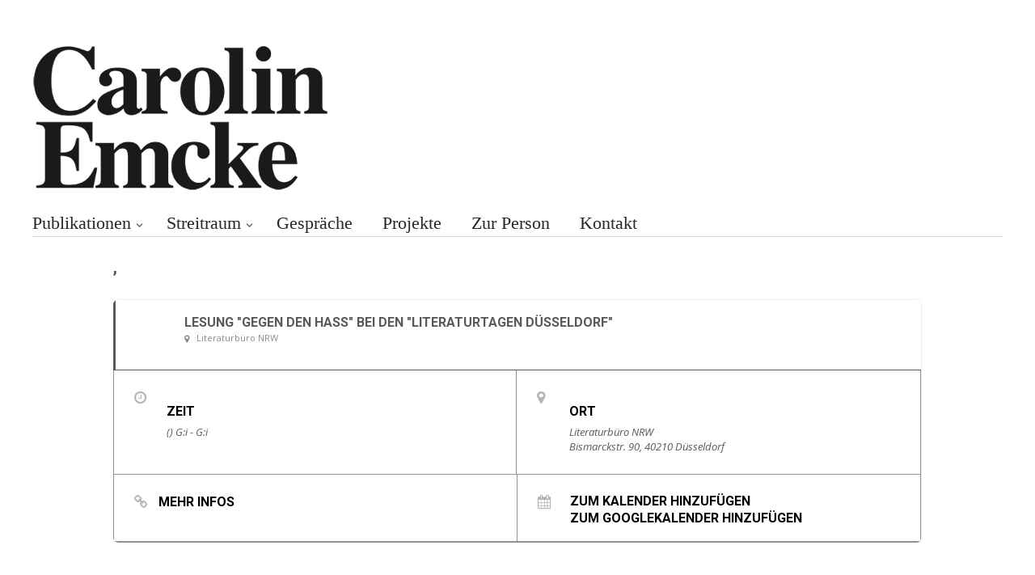

--- FILE ---
content_type: text/html; charset=UTF-8
request_url: https://carolin-emcke.de/termine/lesung-gegen-den-hass-bei-den-literaturtagen-duesseldorf/
body_size: 9504
content:
	
<!DOCTYPE html>
<html lang="de-DE">
<head>
<meta charset="UTF-8" />
<meta name="viewport" content="width=device-width, initial-scale=1">
<link rel="profile" href="http://gmpg.org/xfn/11">
<link rel="pingback" href="https://carolin-emcke.de/xmlrpc.php">

<title>Carolin Emcke</title>
    
    
<title>Lesung &#8222;Gegen den Hass&#8220; bei den &#8222;Literaturtagen Düsseldorf&#8220;</title>
<meta name='robots' content='max-image-preview:large' />
<link rel="alternate" hreflang="de" href="https://carolin-emcke.de/termine/lesung-gegen-den-hass-bei-den-literaturtagen-duesseldorf/" />
<link rel="alternate" hreflang="x-default" href="https://carolin-emcke.de/termine/lesung-gegen-den-hass-bei-den-literaturtagen-duesseldorf/" />
<link rel='dns-prefetch' href='//fonts.googleapis.com' />
<link rel="alternate" type="application/rss+xml" title=" &raquo; Feed" href="https://carolin-emcke.de/feed/" />
<link rel="alternate" type="application/rss+xml" title=" &raquo; Kommentar-Feed" href="https://carolin-emcke.de/comments/feed/" />
<link rel="alternate" title="oEmbed (JSON)" type="application/json+oembed" href="https://carolin-emcke.de/wp-json/oembed/1.0/embed?url=https%3A%2F%2Fcarolin-emcke.de%2Ftermine%2Flesung-gegen-den-hass-bei-den-literaturtagen-duesseldorf%2F" />
<link rel="alternate" title="oEmbed (XML)" type="text/xml+oembed" href="https://carolin-emcke.de/wp-json/oembed/1.0/embed?url=https%3A%2F%2Fcarolin-emcke.de%2Ftermine%2Flesung-gegen-den-hass-bei-den-literaturtagen-duesseldorf%2F&#038;format=xml" />
<style id='wp-img-auto-sizes-contain-inline-css' type='text/css'>
img:is([sizes=auto i],[sizes^="auto," i]){contain-intrinsic-size:3000px 1500px}
/*# sourceURL=wp-img-auto-sizes-contain-inline-css */
</style>
<link rel='stylesheet' id='evo_single_event-css' href='//carolin-emcke.de/wp-content/plugins/eventON/assets/css/evo_event_styles.css?ver=2.8.4' type='text/css' media='all' />
<style id='wp-emoji-styles-inline-css' type='text/css'>

	img.wp-smiley, img.emoji {
		display: inline !important;
		border: none !important;
		box-shadow: none !important;
		height: 1em !important;
		width: 1em !important;
		margin: 0 0.07em !important;
		vertical-align: -0.1em !important;
		background: none !important;
		padding: 0 !important;
	}
/*# sourceURL=wp-emoji-styles-inline-css */
</style>
<link rel='stylesheet' id='wp-block-library-css' href='https://carolin-emcke.de/wp-includes/css/dist/block-library/style.min.css?ver=6.9' type='text/css' media='all' />
<style id='global-styles-inline-css' type='text/css'>
:root{--wp--preset--aspect-ratio--square: 1;--wp--preset--aspect-ratio--4-3: 4/3;--wp--preset--aspect-ratio--3-4: 3/4;--wp--preset--aspect-ratio--3-2: 3/2;--wp--preset--aspect-ratio--2-3: 2/3;--wp--preset--aspect-ratio--16-9: 16/9;--wp--preset--aspect-ratio--9-16: 9/16;--wp--preset--color--black: #000000;--wp--preset--color--cyan-bluish-gray: #abb8c3;--wp--preset--color--white: #ffffff;--wp--preset--color--pale-pink: #f78da7;--wp--preset--color--vivid-red: #cf2e2e;--wp--preset--color--luminous-vivid-orange: #ff6900;--wp--preset--color--luminous-vivid-amber: #fcb900;--wp--preset--color--light-green-cyan: #7bdcb5;--wp--preset--color--vivid-green-cyan: #00d084;--wp--preset--color--pale-cyan-blue: #8ed1fc;--wp--preset--color--vivid-cyan-blue: #0693e3;--wp--preset--color--vivid-purple: #9b51e0;--wp--preset--gradient--vivid-cyan-blue-to-vivid-purple: linear-gradient(135deg,rgb(6,147,227) 0%,rgb(155,81,224) 100%);--wp--preset--gradient--light-green-cyan-to-vivid-green-cyan: linear-gradient(135deg,rgb(122,220,180) 0%,rgb(0,208,130) 100%);--wp--preset--gradient--luminous-vivid-amber-to-luminous-vivid-orange: linear-gradient(135deg,rgb(252,185,0) 0%,rgb(255,105,0) 100%);--wp--preset--gradient--luminous-vivid-orange-to-vivid-red: linear-gradient(135deg,rgb(255,105,0) 0%,rgb(207,46,46) 100%);--wp--preset--gradient--very-light-gray-to-cyan-bluish-gray: linear-gradient(135deg,rgb(238,238,238) 0%,rgb(169,184,195) 100%);--wp--preset--gradient--cool-to-warm-spectrum: linear-gradient(135deg,rgb(74,234,220) 0%,rgb(151,120,209) 20%,rgb(207,42,186) 40%,rgb(238,44,130) 60%,rgb(251,105,98) 80%,rgb(254,248,76) 100%);--wp--preset--gradient--blush-light-purple: linear-gradient(135deg,rgb(255,206,236) 0%,rgb(152,150,240) 100%);--wp--preset--gradient--blush-bordeaux: linear-gradient(135deg,rgb(254,205,165) 0%,rgb(254,45,45) 50%,rgb(107,0,62) 100%);--wp--preset--gradient--luminous-dusk: linear-gradient(135deg,rgb(255,203,112) 0%,rgb(199,81,192) 50%,rgb(65,88,208) 100%);--wp--preset--gradient--pale-ocean: linear-gradient(135deg,rgb(255,245,203) 0%,rgb(182,227,212) 50%,rgb(51,167,181) 100%);--wp--preset--gradient--electric-grass: linear-gradient(135deg,rgb(202,248,128) 0%,rgb(113,206,126) 100%);--wp--preset--gradient--midnight: linear-gradient(135deg,rgb(2,3,129) 0%,rgb(40,116,252) 100%);--wp--preset--font-size--small: 13px;--wp--preset--font-size--medium: 20px;--wp--preset--font-size--large: 36px;--wp--preset--font-size--x-large: 42px;--wp--preset--spacing--20: 0.44rem;--wp--preset--spacing--30: 0.67rem;--wp--preset--spacing--40: 1rem;--wp--preset--spacing--50: 1.5rem;--wp--preset--spacing--60: 2.25rem;--wp--preset--spacing--70: 3.38rem;--wp--preset--spacing--80: 5.06rem;--wp--preset--shadow--natural: 6px 6px 9px rgba(0, 0, 0, 0.2);--wp--preset--shadow--deep: 12px 12px 50px rgba(0, 0, 0, 0.4);--wp--preset--shadow--sharp: 6px 6px 0px rgba(0, 0, 0, 0.2);--wp--preset--shadow--outlined: 6px 6px 0px -3px rgb(255, 255, 255), 6px 6px rgb(0, 0, 0);--wp--preset--shadow--crisp: 6px 6px 0px rgb(0, 0, 0);}:where(.is-layout-flex){gap: 0.5em;}:where(.is-layout-grid){gap: 0.5em;}body .is-layout-flex{display: flex;}.is-layout-flex{flex-wrap: wrap;align-items: center;}.is-layout-flex > :is(*, div){margin: 0;}body .is-layout-grid{display: grid;}.is-layout-grid > :is(*, div){margin: 0;}:where(.wp-block-columns.is-layout-flex){gap: 2em;}:where(.wp-block-columns.is-layout-grid){gap: 2em;}:where(.wp-block-post-template.is-layout-flex){gap: 1.25em;}:where(.wp-block-post-template.is-layout-grid){gap: 1.25em;}.has-black-color{color: var(--wp--preset--color--black) !important;}.has-cyan-bluish-gray-color{color: var(--wp--preset--color--cyan-bluish-gray) !important;}.has-white-color{color: var(--wp--preset--color--white) !important;}.has-pale-pink-color{color: var(--wp--preset--color--pale-pink) !important;}.has-vivid-red-color{color: var(--wp--preset--color--vivid-red) !important;}.has-luminous-vivid-orange-color{color: var(--wp--preset--color--luminous-vivid-orange) !important;}.has-luminous-vivid-amber-color{color: var(--wp--preset--color--luminous-vivid-amber) !important;}.has-light-green-cyan-color{color: var(--wp--preset--color--light-green-cyan) !important;}.has-vivid-green-cyan-color{color: var(--wp--preset--color--vivid-green-cyan) !important;}.has-pale-cyan-blue-color{color: var(--wp--preset--color--pale-cyan-blue) !important;}.has-vivid-cyan-blue-color{color: var(--wp--preset--color--vivid-cyan-blue) !important;}.has-vivid-purple-color{color: var(--wp--preset--color--vivid-purple) !important;}.has-black-background-color{background-color: var(--wp--preset--color--black) !important;}.has-cyan-bluish-gray-background-color{background-color: var(--wp--preset--color--cyan-bluish-gray) !important;}.has-white-background-color{background-color: var(--wp--preset--color--white) !important;}.has-pale-pink-background-color{background-color: var(--wp--preset--color--pale-pink) !important;}.has-vivid-red-background-color{background-color: var(--wp--preset--color--vivid-red) !important;}.has-luminous-vivid-orange-background-color{background-color: var(--wp--preset--color--luminous-vivid-orange) !important;}.has-luminous-vivid-amber-background-color{background-color: var(--wp--preset--color--luminous-vivid-amber) !important;}.has-light-green-cyan-background-color{background-color: var(--wp--preset--color--light-green-cyan) !important;}.has-vivid-green-cyan-background-color{background-color: var(--wp--preset--color--vivid-green-cyan) !important;}.has-pale-cyan-blue-background-color{background-color: var(--wp--preset--color--pale-cyan-blue) !important;}.has-vivid-cyan-blue-background-color{background-color: var(--wp--preset--color--vivid-cyan-blue) !important;}.has-vivid-purple-background-color{background-color: var(--wp--preset--color--vivid-purple) !important;}.has-black-border-color{border-color: var(--wp--preset--color--black) !important;}.has-cyan-bluish-gray-border-color{border-color: var(--wp--preset--color--cyan-bluish-gray) !important;}.has-white-border-color{border-color: var(--wp--preset--color--white) !important;}.has-pale-pink-border-color{border-color: var(--wp--preset--color--pale-pink) !important;}.has-vivid-red-border-color{border-color: var(--wp--preset--color--vivid-red) !important;}.has-luminous-vivid-orange-border-color{border-color: var(--wp--preset--color--luminous-vivid-orange) !important;}.has-luminous-vivid-amber-border-color{border-color: var(--wp--preset--color--luminous-vivid-amber) !important;}.has-light-green-cyan-border-color{border-color: var(--wp--preset--color--light-green-cyan) !important;}.has-vivid-green-cyan-border-color{border-color: var(--wp--preset--color--vivid-green-cyan) !important;}.has-pale-cyan-blue-border-color{border-color: var(--wp--preset--color--pale-cyan-blue) !important;}.has-vivid-cyan-blue-border-color{border-color: var(--wp--preset--color--vivid-cyan-blue) !important;}.has-vivid-purple-border-color{border-color: var(--wp--preset--color--vivid-purple) !important;}.has-vivid-cyan-blue-to-vivid-purple-gradient-background{background: var(--wp--preset--gradient--vivid-cyan-blue-to-vivid-purple) !important;}.has-light-green-cyan-to-vivid-green-cyan-gradient-background{background: var(--wp--preset--gradient--light-green-cyan-to-vivid-green-cyan) !important;}.has-luminous-vivid-amber-to-luminous-vivid-orange-gradient-background{background: var(--wp--preset--gradient--luminous-vivid-amber-to-luminous-vivid-orange) !important;}.has-luminous-vivid-orange-to-vivid-red-gradient-background{background: var(--wp--preset--gradient--luminous-vivid-orange-to-vivid-red) !important;}.has-very-light-gray-to-cyan-bluish-gray-gradient-background{background: var(--wp--preset--gradient--very-light-gray-to-cyan-bluish-gray) !important;}.has-cool-to-warm-spectrum-gradient-background{background: var(--wp--preset--gradient--cool-to-warm-spectrum) !important;}.has-blush-light-purple-gradient-background{background: var(--wp--preset--gradient--blush-light-purple) !important;}.has-blush-bordeaux-gradient-background{background: var(--wp--preset--gradient--blush-bordeaux) !important;}.has-luminous-dusk-gradient-background{background: var(--wp--preset--gradient--luminous-dusk) !important;}.has-pale-ocean-gradient-background{background: var(--wp--preset--gradient--pale-ocean) !important;}.has-electric-grass-gradient-background{background: var(--wp--preset--gradient--electric-grass) !important;}.has-midnight-gradient-background{background: var(--wp--preset--gradient--midnight) !important;}.has-small-font-size{font-size: var(--wp--preset--font-size--small) !important;}.has-medium-font-size{font-size: var(--wp--preset--font-size--medium) !important;}.has-large-font-size{font-size: var(--wp--preset--font-size--large) !important;}.has-x-large-font-size{font-size: var(--wp--preset--font-size--x-large) !important;}
/*# sourceURL=global-styles-inline-css */
</style>

<style id='classic-theme-styles-inline-css' type='text/css'>
/*! This file is auto-generated */
.wp-block-button__link{color:#fff;background-color:#32373c;border-radius:9999px;box-shadow:none;text-decoration:none;padding:calc(.667em + 2px) calc(1.333em + 2px);font-size:1.125em}.wp-block-file__button{background:#32373c;color:#fff;text-decoration:none}
/*# sourceURL=/wp-includes/css/classic-themes.min.css */
</style>
<link rel='stylesheet' id='fvp-frontend-css' href='https://carolin-emcke.de/wp-content/plugins/featured-video-plus/styles/frontend.css?ver=2.3.3' type='text/css' media='all' />
<link rel='stylesheet' id='responsive-lightbox-nivo-css' href='https://carolin-emcke.de/wp-content/plugins/responsive-lightbox/assets/nivo/nivo-lightbox.min.css?ver=1.3.1' type='text/css' media='all' />
<link rel='stylesheet' id='responsive-lightbox-nivo-default-css' href='https://carolin-emcke.de/wp-content/plugins/responsive-lightbox/assets/nivo/themes/default/default.css?ver=1.3.1' type='text/css' media='all' />
<link rel='stylesheet' id='wpml-menu-item-0-css' href='https://carolin-emcke.de/wp-content/plugins/sitepress-multilingual-cms/templates/language-switchers/menu-item/style.min.css?ver=1' type='text/css' media='all' />
<style id='wpml-menu-item-0-inline-css' type='text/css'>
.wpml-ls-slot-11, .wpml-ls-slot-11 a, .wpml-ls-slot-11 a:visited{color:#282828;}.wpml-ls-slot-11:hover, .wpml-ls-slot-11:hover a, .wpml-ls-slot-11 a:hover{color:#999999;background-color:#ffffff;}.wpml-ls-slot-11.wpml-ls-current-language, .wpml-ls-slot-11.wpml-ls-current-language a, .wpml-ls-slot-11.wpml-ls-current-language a:visited{color:#282828;}.wpml-ls-slot-11.wpml-ls-current-language:hover, .wpml-ls-slot-11.wpml-ls-current-language:hover a, .wpml-ls-slot-11.wpml-ls-current-language a:hover{color:#999999;}
/*# sourceURL=wpml-menu-item-0-inline-css */
</style>
<link rel='stylesheet' id='cms-navigation-style-base-css' href='https://carolin-emcke.de/wp-content/plugins/wpml-cms-nav/res/css/cms-navigation-base.css?ver=1.5.6' type='text/css' media='screen' />
<link rel='stylesheet' id='cms-navigation-style-css' href='https://carolin-emcke.de/wp-content/plugins/wpml-cms-nav/res/css/cms-navigation.css?ver=1.5.6' type='text/css' media='screen' />
<link rel='stylesheet' id='parent-style-css' href='https://carolin-emcke.de/wp-content/themes/weta/style.css?ver=6.9' type='text/css' media='all' />
<link rel='stylesheet' id='weta-fonts-css' href='https://fonts.googleapis.com/css?family=Source+Sans+Pro%3A400%2C400italic%2C600%2C600italic&#038;subset=latin%2Clatin-ext' type='text/css' media='all' />
<link rel='stylesheet' id='weta-style-css' href='https://carolin-emcke.de/wp-content/themes/weta-child/style.css?ver=20150704' type='text/css' media='all' />
<link rel='stylesheet' id='weta-flex-slider-style-css' href='https://carolin-emcke.de/wp-content/themes/weta/js/flex-slider/flexslider.css?ver=6.9' type='text/css' media='all' />
<link rel='stylesheet' id='genericons-css' href='https://carolin-emcke.de/wp-content/themes/weta/genericons/genericons.css?ver=3.3.1' type='text/css' media='all' />
<link rel='stylesheet' id='evcal_google_fonts-css' href='//fonts.googleapis.com/css?family=Oswald%3A400%2C300%7COpen+Sans%3A700%2C400%2C400i%7CRoboto%3A700%2C400&#038;ver=6.9' type='text/css' media='screen' />
<link rel='stylesheet' id='evcal_cal_default-css' href='//carolin-emcke.de/wp-content/plugins/eventON/assets/css/eventon_styles.css?ver=2.8.4' type='text/css' media='all' />
<link rel='stylesheet' id='evo_font_icons-css' href='//carolin-emcke.de/wp-content/plugins/eventON/assets/fonts/font-awesome.css?ver=2.8.4' type='text/css' media='all' />
<link rel='stylesheet' id='eventon_dynamic_styles-css' href='//carolin-emcke.de/wp-content/plugins/eventON/assets/css/eventon_dynamic_styles.css?ver=2.8.4' type='text/css' media='all' />
<script type="text/javascript" src="https://carolin-emcke.de/wp-includes/js/jquery/jquery.min.js?ver=3.7.1" id="jquery-core-js"></script>
<script type="text/javascript" src="https://carolin-emcke.de/wp-includes/js/jquery/jquery-migrate.min.js?ver=3.4.1" id="jquery-migrate-js"></script>
<script type="text/javascript" src="https://carolin-emcke.de/wp-content/plugins/featured-video-plus/js/jquery.fitvids.min.js?ver=master-2015-08" id="jquery.fitvids-js"></script>
<script type="text/javascript" id="fvp-frontend-js-extra">
/* <![CDATA[ */
var fvpdata = {"ajaxurl":"https://carolin-emcke.de/wp-admin/admin-ajax.php","nonce":"88c8e325a4","fitvids":"1","dynamic":"","overlay":"","opacity":"0.75","color":"b","width":"640"};
//# sourceURL=fvp-frontend-js-extra
/* ]]> */
</script>
<script type="text/javascript" src="https://carolin-emcke.de/wp-content/plugins/featured-video-plus/js/frontend.min.js?ver=2.3.3" id="fvp-frontend-js"></script>
<script type="text/javascript" src="https://carolin-emcke.de/wp-content/plugins/responsive-lightbox/assets/nivo/nivo-lightbox.min.js?ver=1.3.1" id="responsive-lightbox-nivo-js"></script>
<script type="text/javascript" src="https://carolin-emcke.de/wp-includes/js/underscore.min.js?ver=1.13.7" id="underscore-js"></script>
<script type="text/javascript" src="https://carolin-emcke.de/wp-content/plugins/responsive-lightbox/assets/infinitescroll/infinite-scroll.pkgd.min.js?ver=4.0.1" id="responsive-lightbox-infinite-scroll-js"></script>
<script type="text/javascript" id="responsive-lightbox-js-before">
/* <![CDATA[ */
var rlArgs = {"script":"nivo","selector":"lightbox","customEvents":"","activeGalleries":true,"effect":"fade","clickOverlayToClose":true,"keyboardNav":true,"errorMessage":"The requested content cannot be loaded. Please try again later.","woocommerce_gallery":false,"ajaxurl":"https:\/\/carolin-emcke.de\/wp-admin\/admin-ajax.php","nonce":"5036f7954c","preview":false,"postId":846,"scriptExtension":false};

//# sourceURL=responsive-lightbox-js-before
/* ]]> */
</script>
<script type="text/javascript" src="https://carolin-emcke.de/wp-content/plugins/responsive-lightbox/js/front.js?ver=2.5.5" id="responsive-lightbox-js"></script>
<script type="text/javascript" src="https://carolin-emcke.de/wp-content/themes/weta/js/jquery.fitvids.js?ver=1.1" id="weta-fitvids-js"></script>
<script type="text/javascript" src="https://carolin-emcke.de/wp-content/themes/weta/js/flex-slider/jquery.flexslider-min.js?ver=6.9" id="weta-flex-slider-js"></script>
<link rel="https://api.w.org/" href="https://carolin-emcke.de/wp-json/" /><link rel="EditURI" type="application/rsd+xml" title="RSD" href="https://carolin-emcke.de/xmlrpc.php?rsd" />
<meta name="generator" content="WordPress 6.9" />
<link rel="canonical" href="https://carolin-emcke.de/termine/lesung-gegen-den-hass-bei-den-literaturtagen-duesseldorf/" />
<link rel='shortlink' href='https://carolin-emcke.de/?p=846' />
<meta name="generator" content="WPML ver:4.8.6 stt:1,3;" />
<!-- Analytics by WP Statistics - https://wp-statistics.com -->
	<style type="text/css">
	.entry-content a, .comment-text a, .author-bio a, .textwidget a {color: ;}
			#colophon {background: #ffffff;}
			.widget_weta_authors {background: ;}
			.widget_weta_quote {background: ;}
			.widget_weta_numbered_rp {background: ;}
			@media screen and (min-width: 1023px) {
	.sticky-content {margin-top: 0;}
	.sticky-element .sticky-anchor {display: block !important;}
	.sticky-content.fixed {position: fixed !important; top: 0 !important; left:0; right: 0; z-index: 10000;}
	}
						</style>
    

<!-- EventON Version -->
<meta name="generator" content="EventON 2.8.4" />

				<meta name="robots" content="all"/>
				<meta property="description" content="" />
				<meta property="og:type" content="event" /> 
				<meta property="og:title" content="Lesung "Gegen den Hass" bei den "Literaturtagen Düsseldorf"" />
				<meta property="og:url" content="https://carolin-emcke.de/termine/lesung-gegen-den-hass-bei-den-literaturtagen-duesseldorf/" />
				<meta property="og:description" content="" />
									<style type="text/css" id="weta-header-css">
		
		</style>
	<link rel="icon" href="https://carolin-emcke.de/wp-content/uploads/2016/07/favicon-1.jpg" sizes="32x32" />
<link rel="icon" href="https://carolin-emcke.de/wp-content/uploads/2016/07/favicon-1.jpg" sizes="192x192" />
<link rel="apple-touch-icon" href="https://carolin-emcke.de/wp-content/uploads/2016/07/favicon-1.jpg" />
<meta name="msapplication-TileImage" content="https://carolin-emcke.de/wp-content/uploads/2016/07/favicon-1.jpg" />
		<style type="text/css" id="wp-custom-css">
			#site-logo {
	margin-top: 18px;}

/*Sprachmenü oben*/

.header-top-nav a {
	font-size: 16px;}

.wpml-ls-current-language a {
   text-decoration: underline;
}


/* so kann man den Menüpunkt englisch ansprechen, aber das funktioniert nur für underline, font-size zB ging nicht
.menu-item-wpml-ls-11-en {
   text-decoration: underline;
}
*/

/*Englische Version bearbeiten*/


.category-publications .archive-header {display: none}

.category-books .archive-header {display: none}

.category-columns .archive-header {display: none}

.category-features .archive-header {display: none}

.category-essays .archive-header {display: none}

.category-interviews-and-speeches .archive-header {display: none}

.category-projects .archive-header {display: none}


/* --- auf den Seiten Zur Person und Kontakt den Titel ausgeblendet --- */    

.page-id-1088 .page .entry-header h1.entry-title {
    display: none;
}

.page-id-1096 .page .entry-header h1.entry-title {
    display: none;
}

/* --- mit dem folgenden wird der Titel der Termine-Seite eingeblendet, erhält aber ein padding nach unten von 20px, damit der Kalender nicht direkt daran klebt --- */

.page-id-1085 .page .entry-header h1.entry-title {
    padding-bottom: 20px;
}

/* --- mit dem folgenden wird der Titel der Impressums-Seite eingeblendet, erhält aber ein padding nach unten von 20px, damit der Text nicht direkt daran klebt --- */

.page-id-1093 .page .entry-header h1.entry-title {
    padding-bottom: 20px;
}

/*Kategorien auf Unterseiten ausblenden bei Beiträgen*/

.category-streitraum-en .entry-cats {
    display: none;
}

.category-interviews-and-speeches .entry-cats {
    display: none;
}

a.social-link {
	font-size: 16px;
}

.social-intro {
	font-size: 16px;
}		</style>
		</head>

<body class="wp-singular ajde_events-template-default single single-ajde_events postid-846 wp-theme-weta wp-child-theme-weta-child">

		<div class="header-bg">
		<header id="masthead" class="cf" role="banner">

			<div id="menu-top-wrap">
				
	<nav class="header-top-nav" role="navigation">
			</nav><!-- end .header-top-nav -->

<div class="social-search-wrap">
	
		
	</div><!-- end .social-search-wrap -->			</div><!-- end .menu-top-wrap -->

			<div id="site-branding">
									<div id="site-logo">
						<a href="https://carolin-emcke.de/" rel="home"><img src="https://carolin-emcke.de/wp-content/uploads/2016/09/Logo_CarolinEmcke.png" width="420" height="180" alt=""></a>
					</div><!-- end #site-logo -->
				 

									<p class="site-title"><a href="https://carolin-emcke.de/" rel="home"></a></p>
				
							</div><!-- end #site-branding -->

			<button id="menu-main-toggle"><span>Öffnen</span></button>
						<button id="menu-main-close"  class="btn-close"><span>Schließen</span></button>

			<div id="menu-main-wrap" class="sticky-element cf">

				<div class="sticky-anchor"></div>
				<nav id="site-nav" class="sticky-content cf" role="navigation">
					<div class="sticky-wrap">
										<ul id="menu-hauptmenue" class="nav-menu"><li id="menu-item-493" class="menu-item menu-item-type-taxonomy menu-item-object-category menu-item-has-children menu-item-493"><a href="https://carolin-emcke.de/category/publikationen/">Publikationen</a>
<ul class="sub-menu">
	<li id="menu-item-57" class="menu-item menu-item-type-taxonomy menu-item-object-category menu-item-57"><a href="https://carolin-emcke.de/category/publikationen/buecher/">Bücher</a></li>
	<li id="menu-item-56" class="menu-item menu-item-type-taxonomy menu-item-object-category menu-item-56"><a href="https://carolin-emcke.de/category/publikationen/kolumne/">Kolumne</a></li>
	<li id="menu-item-162" class="menu-item menu-item-type-taxonomy menu-item-object-category menu-item-162"><a href="https://carolin-emcke.de/category/publikationen/reportagen/">Reportagen</a></li>
	<li id="menu-item-161" class="menu-item menu-item-type-taxonomy menu-item-object-category menu-item-161"><a href="https://carolin-emcke.de/category/publikationen/essays/">Essays</a></li>
</ul>
</li>
<li id="menu-item-59" class="menu-item menu-item-type-taxonomy menu-item-object-category menu-item-has-children menu-item-59"><a href="https://carolin-emcke.de/category/streitraum/">Streitraum</a>
<ul class="sub-menu">
	<li id="menu-item-542" class="menu-item menu-item-type-taxonomy menu-item-object-category menu-item-542"><a href="https://carolin-emcke.de/category/streitraum/streitraum1516/">Streitraum 15/16</a></li>
	<li id="menu-item-728" class="menu-item menu-item-type-taxonomy menu-item-object-category menu-item-728"><a href="https://carolin-emcke.de/category/streitraum/streitraum1617/">Streitraum 16/17</a></li>
	<li id="menu-item-937" class="menu-item menu-item-type-taxonomy menu-item-object-category menu-item-937"><a href="https://carolin-emcke.de/category/streitraum/streitraum1718/">Streitraum 17/18</a></li>
	<li id="menu-item-1677" class="menu-item menu-item-type-taxonomy menu-item-object-category menu-item-1677"><a href="https://carolin-emcke.de/category/streitraum/streitraum1819/">Streitraum 18/19</a></li>
	<li id="menu-item-1984" class="menu-item menu-item-type-taxonomy menu-item-object-category menu-item-1984"><a href="https://carolin-emcke.de/category/streitraum/streitraum1920/">Streitraum 19/20</a></li>
	<li id="menu-item-2267" class="menu-item menu-item-type-taxonomy menu-item-object-category menu-item-2267"><a href="https://carolin-emcke.de/category/streitraum/streitraum2021/">Streitraum 20/21</a></li>
	<li id="menu-item-2516" class="menu-item menu-item-type-taxonomy menu-item-object-category menu-item-2516"><a href="https://carolin-emcke.de/category/streitraum/streitraum2122/">Streitraum 21/22</a></li>
	<li id="menu-item-2731" class="menu-item menu-item-type-taxonomy menu-item-object-category menu-item-2731"><a href="https://carolin-emcke.de/category/streitraum/streitraum-22-23/">Streitraum 22/23</a></li>
	<li id="menu-item-3135" class="menu-item menu-item-type-taxonomy menu-item-object-category menu-item-3135"><a href="https://carolin-emcke.de/category/streitraum/streitraum-23-24/">Streitraum 23/24</a></li>
	<li id="menu-item-3136" class="menu-item menu-item-type-taxonomy menu-item-object-category menu-item-3136"><a href="https://carolin-emcke.de/category/streitraum/streitraum-24-25/">Streitraum 24/25</a></li>
	<li id="menu-item-3267" class="menu-item menu-item-type-taxonomy menu-item-object-category menu-item-3267"><a href="https://carolin-emcke.de/category/streitraum/streitraum-25-26/">Streitraum 25/26</a></li>
</ul>
</li>
<li id="menu-item-60" class="menu-item menu-item-type-taxonomy menu-item-object-category menu-item-60"><a href="https://carolin-emcke.de/category/gespraeche/">Gespräche</a></li>
<li id="menu-item-144" class="menu-item menu-item-type-taxonomy menu-item-object-category menu-item-144"><a href="https://carolin-emcke.de/category/projekte/">Projekte</a></li>
<li id="menu-item-62" class="menu-item menu-item-type-post_type menu-item-object-page menu-item-62"><a href="https://carolin-emcke.de/zur-person/">Zur Person</a></li>
<li id="menu-item-61" class="menu-item menu-item-type-post_type menu-item-object-page menu-item-61"><a href="https://carolin-emcke.de/kontakt/">Kontakt</a></li>
</ul>						
										</div><!-- end .sticky-wrap -->
				</nav><!-- end #site-nav -->

				<div id="mobile-menu-top-wrap">
					
	<nav class="header-top-nav" role="navigation">
			</nav><!-- end .header-top-nav -->

<div class="social-search-wrap">
	
		
	</div><!-- end .social-search-wrap -->				</div><!-- end .mobile-menu-top-wrap -->
				<button id="menu-main-close-bottom" class="btn-close"><span>Schließen</span></button>
			</div><!-- end #menu-main-wrap -->

		</header><!-- end #masthead -->
		</div><!-- end .header-bg -->

<div id="main-wrap">	

<div id='main'>
	<div class='evo_page_body'>

					<div class='evo_page_content '>
			
						
				<article id="post-846" class="post-846 ajde_events type-ajde_events status-publish hentry event_location-literaturbuero-nrw">

					<div class="entry-content">

					<div class='eventon_main_section' >
				<div id='evcal_single_event_846' class='ajde_evcal_calendar eventon_single_event evo_sin_page' data-eid='846' data-l='L1' data-j='[]'>
					
		<div class='evo-data' data-mapformat="roadmap" data-mapzoom="14" data-mapscroll="true" data-evc_open="yes" data-mapiconurl="" data-maps_load="yes" ></div>
			<div class='evo_cal_data' data-sc='{"mapformat":"roadmap","mapzoom":"14","mapscroll":"true","evc_open":"yes","mapiconurl":"","maps_load":"yes"}'></div>
					
		<div id='evcal_head' class='calendar_header'><p id='evcal_cur'>, </p></div>		

		
		<div id='evcal_list' class='eventon_events_list evo_sin_event_list'>
		<div id="event_846_0" class="eventon_list_event evo_eventtop  event event_846_0" data-event_id="846" data-ri="0r" data-time="0-0" data-colr="#595959" itemscope itemtype='http://schema.org/Event'><div class="evo_event_schema" style="display:none" ><a itemprop='url'  href='https://carolin-emcke.de/termine/lesung-gegen-den-hass-bei-den-literaturtagen-duesseldorf/'></a><meta itemprop='image'  /><meta itemprop='startDate' content="--T::00" /><meta itemprop='endDate' content="--T::00" /><meta itemprop='eventStatus' content="on-schedule" /><item style="display:none" itemprop="location" itemscope itemtype="http://schema.org/Place"><span itemprop="name">Literaturbüro NRW</span><span itemprop="address" itemscope itemtype="http://schema.org/PostalAddress"><item itemprop="streetAddress">Bismarckstr. 90, 40210 Düsseldorf</item></span></item><script type="application/ld+json">{"@context": "http://schema.org","@type": "Event",
					"@id": "event_846_0",
					"name": "Lesung "Gegen den Hass" bei den "Literaturtagen Düsseldorf"",
					"url": "https://carolin-emcke.de/termine/lesung-gegen-den-hass-bei-den-literaturtagen-duesseldorf/",
					"startDate": "--T::00",
					"endDate": "--T::00",
					"image":"", 
					"description":"'Lesung 'Gegen den Hass' bei den 'Literaturtagen Düsseldorf''","location":{"@type":"Place","name":"Literaturbüro NRW","address":{"@type": "PostalAddress","streetAddress":"Bismarckstr. 90, 40210 Düsseldorf"}},"eventStatus":"on-schedule"}</script></div>
				<p class="desc_trig_outter"><a data-gmtrig="1" data-exlk="0" style="border-color: #595959;" id="evc_0846" class="desc_trig gmaponload sin_val evcal_list_a" data-ux_val="1"  ><span class='evcal_cblock ' data-bgcolor='#595959' data-smon='' data-syr=''><span class='evo_start '><em class='time'>G:i</em></span><span class='evo_end only_time'><em class='time'>G:i</em></span><em class='clear'></em></span><span class='evcal_desc evo_info hide_eventtopdata '  data-location_address="Bismarckstr. 90, 40210 Düsseldorf" data-location_type="lonlat" data-location_name="Literaturbüro NRW" data-location_url="https://carolin-emcke.de/event-location/literaturbuero-nrw/" data-location_status="true" data-latlng="51.22103,6.7892803" ><span class='evo_above_title'></span><span class='evcal_desc2 evcal_event_title' itemprop='name'>Lesung "Gegen den Hass" bei den "Literaturtagen Düsseldorf"</span><span class='evo_below_title'></span><span class='evcal_desc_info' ><em class="evcal_location"  data-latlng="51.22103,6.7892803" data-add_str=""><em class="event_location_name">Literaturbüro NRW</em></em></span><span class='evcal_desc3'></span></span><em class='clear'></em></a></p><div class='event_description evcal_eventcard open' style="display:block"><div class='evo_metarow_time_location evorow bordb '>
							<div class='tb' >
								<div class='tbrow'>
								<div class='evcal_col50 bordr'>
									<div class='evcal_evdata_row evo_time'>
										<span class='evcal_evdata_icons'><i class='fa fa-clock-o'></i></span>
										<div class='evcal_evdata_cell'>							
											<h3 class='evo_h3'><span class='evcal_evdata_icons'><i class='fa fa-clock-o'></i></span>Zeit</h3>
											<p>() G:i - G:i</p>
										</div>
									</div>
								</div><div class='evcal_col50'>
									<div class='evcal_evdata_row evo_location'>
										<span class='evcal_evdata_icons'><i class='fa fa-map-marker'></i></span>
										<div class='evcal_evdata_cell' data-loc_tax_id='131'><h3 class='evo_h3'><span class='evcal_evdata_icons'><i class='fa fa-map-marker'></i></span>Ort</h3><p class='evo_location_name'>Literaturbüro NRW</p><p class='evo_location_address'>Bismarckstr. 90, 40210 Düsseldorf</p></div>
									</div>
								</div><div class='clear'></div>
								</div></div>
							</div>							<div class='evo_metarow_learnMICS evorow bordb '>
							<div class='tb'>
								<div class='tbrow'>
								<a class='evcal_col50 evo_metarow_learnmore dark1 bordr evo_clik_row' href='http://www.datefix.de/kalender/5062/?dfxid=799770' ><span class='evcal_evdata_row ' >
											<span class='evcal_evdata_icons'><i class='fa fa-link'></i></span>
											<h3 class='evo_h3'>Mehr Infos</h3>
										</span>
									</a>						
									<div class='evo_ics evo_metarow_ICS evcal_col50 dark1 evo_clik_row' >
										<div class='evcal_evdata_row'>
											<span class="evcal_evdata_icons"><i class="fa fa-calendar"></i></span>
											<div class='evcal_evdata_cell'>
												<h3 class='evo_h3'><a href='https://carolin-emcke.de/wp-admin/admin-ajax.php?action=eventon_ics_download&amp;event_id=846&amp;ri=0' class='evo_ics_nCal' title='Kalender hinzufügen'>Zum Kalender hinzufügen</a><a href='//www.google.com/calendar/event?action=TEMPLATE&amp;text=Lesung+%22Gegen+den+Hass%22+bei+den+%22Literaturtagen+D%C3%BCsseldorf%22&amp;dates=19691231T230000Z/19691231T230000Z&amp;details=Lesung+%22Gegen+den+Hass%22+bei+den+%22Literaturtagen+D%C3%BCsseldorf%22&amp;location=Literaturb%C3%BCro+NRW - Bismarckstr.+90%2C+40210+D%C3%BCsseldorf' target='_blank' class='evo_ics_gCal' title='Zum Googlekalender hinzufügen'>Zum Googlekalender hinzufügen</a></h3>	
											</div>
										</div>
									</div>
								</div>
							</div>
							</div>
							<div class='evo_metarow_gmap evorow evcal_gmaps bordb ' id='evc069800a40cc947846_gmap' style='max-width:none'></div><div class='evo_card_row_end evcal_close' title='schließen'></div></div><div class='clear end'></div></div>		</div>
	</div>
</div>
			<div id='eventon_comments'>
			
	<div id="comments" class="comments-area">

	
	
	</div><!-- #comments .comments-area -->
			</div>
					
					</div><!-- .entry-content -->

					<footer class="entry-meta">
											</footer><!-- .entry-meta -->
				</article><!-- #post -->
				

		<div class="clear"></div>
		</div><!-- #content -->
	</div><!-- #primary -->	

</div>	


<footer id="colophon" class="site-footer cf">
	
	<div class="footer-wrap">
		

<div id="footerwidgets-wrap" class="cf">
			<div id="footer-one" class="sidebar-footer widget-area" role="complementary">
			<aside id="nav_menu-2" class="widget widget_nav_menu"><div class="menu-impressum-und-datenschutz-container"><ul id="menu-impressum-und-datenschutz" class="menu"><li id="menu-item-284" class="menu-item menu-item-type-post_type menu-item-object-page menu-item-284"><a href="https://carolin-emcke.de/impressum/">Impressum</a></li>
<li id="menu-item-283" class="menu-item menu-item-type-post_type menu-item-object-page menu-item-privacy-policy menu-item-283"><a rel="privacy-policy" href="https://carolin-emcke.de/datenschutz/">Datenschutz</a></li>
<li id="menu-item-288" class="menu-item menu-item-type-custom menu-item-object-custom menu-item-288"><a>© Carolin Emcke, 2024</a></li>
</ul></div></aside>		</div><!-- end #footer-one -->
	
	
	
	
	
</div><!-- end #footerwidgets-wrap -->			
		<div id="site-info">
			<ul class="credit" role="contentinfo">
								<li class="copyright">&copy; 2026 <a href="https://carolin-emcke.de/">.</a></li>
				<li class="wp-credit">Powered by <a href="https://wordpress.org/" >WordPress</a></li>
				<li>Theme: Weta von <a href="http://www.elmastudio.de/en/" rel="designer">Elmastudio</a>.</li>
							</ul><!-- end .credit -->
		</div><!-- end #site-info -->
	</div><!-- end .footer-wrap -->
	
	
	<div class="top"><span>Nach Oben</span></div>

</footer><!-- end #colophon -->
</div><!-- end #main-wrap -->

<script type="speculationrules">
{"prefetch":[{"source":"document","where":{"and":[{"href_matches":"/*"},{"not":{"href_matches":["/wp-*.php","/wp-admin/*","/wp-content/uploads/*","/wp-content/*","/wp-content/plugins/*","/wp-content/themes/weta-child/*","/wp-content/themes/weta/*","/*\\?(.+)"]}},{"not":{"selector_matches":"a[rel~=\"nofollow\"]"}},{"not":{"selector_matches":".no-prefetch, .no-prefetch a"}}]},"eagerness":"conservative"}]}
</script>
		<script type="text/javascript" alt='evo_map_styles'>
		/*<![CDATA[*/
		var gmapstyles = 'default';
		/* ]]> */
		</script>		
		<div class='evo_lightboxes' style='display:block'>					<div class='evo_lightbox eventcard eventon_events_list' id='' >
						<div class="evo_content_in">													
							<div class="evo_content_inin">
								<div class="evo_lightbox_content">
									<a class='evolbclose '>X</a>
									<div class='evo_lightbox_body eventon_list_event evo_pop_body evcal_eventcard'> </div>
								</div>
							</div>							
						</div>
					</div>
					</div><div id='evo_global_data' data-d='{"calendars":[]}'></div><script type="text/javascript" id="weta-script-js-extra">
/* <![CDATA[ */
var screenReaderText = {"expand":"\u003Cspan class=\"screen-reader-text\"\u003Eexpand child menu\u003C/span\u003E","collapse":"\u003Cspan class=\"screen-reader-text\"\u003Ecollapse child menu\u003C/span\u003E"};
//# sourceURL=weta-script-js-extra
/* ]]> */
</script>
<script type="text/javascript" src="https://carolin-emcke.de/wp-content/themes/weta/js/functions.js?ver=20150704" id="weta-script-js"></script>
<script type="text/javascript" src="//carolin-emcke.de/wp-content/plugins/eventON/assets/js/eventon_functions.js?ver=2.8.4" id="evcal_functions-js"></script>
<script type="text/javascript" src="//carolin-emcke.de/wp-content/plugins/eventON/assets/js/lib/jquery.easing.1.3.js?ver=1.0" id="evcal_easing-js"></script>
<script type="text/javascript" src="https://carolin-emcke.de/wp-content/plugins/eventON/assets/js/lib/handlebars.js?ver=2.8.4" id="evo_handlebars-js"></script>
<script type="text/javascript" src="https://carolin-emcke.de/wp-content/plugins/eventON/assets/js/lib/moment.min.js?ver=2.8.4" id="evo_moment-js"></script>
<script type="text/javascript" src="//carolin-emcke.de/wp-content/plugins/eventON/assets/js/lib/jquery.mobile.min.js?ver=2.8.4" id="evo_mobile-js"></script>
<script type="text/javascript" src="//carolin-emcke.de/wp-content/plugins/eventON/assets/js/lib/jquery.mousewheel.min.js?ver=2.8.4" id="evo_mouse-js"></script>
<script type="text/javascript" id="evcal_ajax_handle-js-extra">
/* <![CDATA[ */
var the_ajax_script = {"ajaxurl":"https://carolin-emcke.de/wp-admin/admin-ajax.php","postnonce":"99ae0c0a2c"};
//# sourceURL=evcal_ajax_handle-js-extra
/* ]]> */
</script>
<script type="text/javascript" src="//carolin-emcke.de/wp-content/plugins/eventON/assets/js/eventon_script.js?ver=2.8.4" id="evcal_ajax_handle-js"></script>
<script type="text/javascript" src="https://maps.googleapis.com/maps/api/js?ver=1.0" id="evcal_gmaps-js"></script>
<script type="text/javascript" src="//carolin-emcke.de/wp-content/plugins/eventON/assets/js/maps/eventon_gen_maps.js?ver=2.8.4" id="eventon_gmaps-js"></script>
<script type="text/javascript" src="//carolin-emcke.de/wp-content/plugins/eventON/assets/js/maps/eventon_init_gmap.js?ver=1.0" id="eventon_init_gmaps-js"></script>
<script id="wp-emoji-settings" type="application/json">
{"baseUrl":"https://s.w.org/images/core/emoji/17.0.2/72x72/","ext":".png","svgUrl":"https://s.w.org/images/core/emoji/17.0.2/svg/","svgExt":".svg","source":{"concatemoji":"https://carolin-emcke.de/wp-includes/js/wp-emoji-release.min.js?ver=6.9"}}
</script>
<script type="module">
/* <![CDATA[ */
/*! This file is auto-generated */
const a=JSON.parse(document.getElementById("wp-emoji-settings").textContent),o=(window._wpemojiSettings=a,"wpEmojiSettingsSupports"),s=["flag","emoji"];function i(e){try{var t={supportTests:e,timestamp:(new Date).valueOf()};sessionStorage.setItem(o,JSON.stringify(t))}catch(e){}}function c(e,t,n){e.clearRect(0,0,e.canvas.width,e.canvas.height),e.fillText(t,0,0);t=new Uint32Array(e.getImageData(0,0,e.canvas.width,e.canvas.height).data);e.clearRect(0,0,e.canvas.width,e.canvas.height),e.fillText(n,0,0);const a=new Uint32Array(e.getImageData(0,0,e.canvas.width,e.canvas.height).data);return t.every((e,t)=>e===a[t])}function p(e,t){e.clearRect(0,0,e.canvas.width,e.canvas.height),e.fillText(t,0,0);var n=e.getImageData(16,16,1,1);for(let e=0;e<n.data.length;e++)if(0!==n.data[e])return!1;return!0}function u(e,t,n,a){switch(t){case"flag":return n(e,"\ud83c\udff3\ufe0f\u200d\u26a7\ufe0f","\ud83c\udff3\ufe0f\u200b\u26a7\ufe0f")?!1:!n(e,"\ud83c\udde8\ud83c\uddf6","\ud83c\udde8\u200b\ud83c\uddf6")&&!n(e,"\ud83c\udff4\udb40\udc67\udb40\udc62\udb40\udc65\udb40\udc6e\udb40\udc67\udb40\udc7f","\ud83c\udff4\u200b\udb40\udc67\u200b\udb40\udc62\u200b\udb40\udc65\u200b\udb40\udc6e\u200b\udb40\udc67\u200b\udb40\udc7f");case"emoji":return!a(e,"\ud83e\u1fac8")}return!1}function f(e,t,n,a){let r;const o=(r="undefined"!=typeof WorkerGlobalScope&&self instanceof WorkerGlobalScope?new OffscreenCanvas(300,150):document.createElement("canvas")).getContext("2d",{willReadFrequently:!0}),s=(o.textBaseline="top",o.font="600 32px Arial",{});return e.forEach(e=>{s[e]=t(o,e,n,a)}),s}function r(e){var t=document.createElement("script");t.src=e,t.defer=!0,document.head.appendChild(t)}a.supports={everything:!0,everythingExceptFlag:!0},new Promise(t=>{let n=function(){try{var e=JSON.parse(sessionStorage.getItem(o));if("object"==typeof e&&"number"==typeof e.timestamp&&(new Date).valueOf()<e.timestamp+604800&&"object"==typeof e.supportTests)return e.supportTests}catch(e){}return null}();if(!n){if("undefined"!=typeof Worker&&"undefined"!=typeof OffscreenCanvas&&"undefined"!=typeof URL&&URL.createObjectURL&&"undefined"!=typeof Blob)try{var e="postMessage("+f.toString()+"("+[JSON.stringify(s),u.toString(),c.toString(),p.toString()].join(",")+"));",a=new Blob([e],{type:"text/javascript"});const r=new Worker(URL.createObjectURL(a),{name:"wpTestEmojiSupports"});return void(r.onmessage=e=>{i(n=e.data),r.terminate(),t(n)})}catch(e){}i(n=f(s,u,c,p))}t(n)}).then(e=>{for(const n in e)a.supports[n]=e[n],a.supports.everything=a.supports.everything&&a.supports[n],"flag"!==n&&(a.supports.everythingExceptFlag=a.supports.everythingExceptFlag&&a.supports[n]);var t;a.supports.everythingExceptFlag=a.supports.everythingExceptFlag&&!a.supports.flag,a.supports.everything||((t=a.source||{}).concatemoji?r(t.concatemoji):t.wpemoji&&t.twemoji&&(r(t.twemoji),r(t.wpemoji)))});
//# sourceURL=https://carolin-emcke.de/wp-includes/js/wp-emoji-loader.min.js
/* ]]> */
</script>

</body>
</html>

--- FILE ---
content_type: text/html; charset=UTF-8
request_url: https://carolin-emcke.de/wp-admin/admin-ajax.php
body_size: -113
content:
{"cal_def":{"ux_val":false,"hide_end_time":false,"ft_event_priority":false,"eventcard_open":false,"show_schema":true,"show_jsonld":true,"color":"#595959","eventtop_fields":["locationame"],"single_addon":true,"user_loggedin":false,"start_of_week":"1","hide_arrows":false,"wp_date_format":"D. MMMM YYYY","wp_time_format":"H:mm","google_maps_load":null},"temp":[],"dms":{"d":["Sonntag","Montag","Dienstag","Mittwoch","Donnerstag","Freitag","Samstag"],"d3":["So","Mo","Di","Mi","Do","Fr","Sa"],"d1":["s","m","t","w","t","f","s"],"m":{"1":"Januar","2":"Februar","3":"M\u00e4rz","4":"April","5":"Mai","6":"Juni","7":"Juli","8":"August","9":"September","10":"Oktober","11":"November","12":"Dezember"},"m3":{"1":"Jan","2":"Feb","3":"M\u00e4r","4":"Apr","5":"Mai","6":"Jun","7":"Jul","8":"Aug","9":"Sep","10":"Okt","11":"Nov","12":"Dez"}},"cals":[],"txt":{"no_events":"Keine Veranstaltung","all_day":"Ganzt\u00e4gig"},"terms":[]}